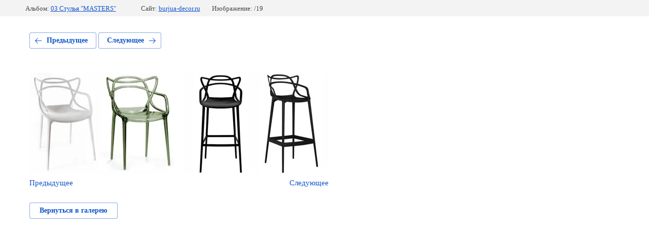

--- FILE ---
content_type: text/html; charset=utf-8
request_url: https://burjua-decor.ru/katalog/photo/masters-00
body_size: 2245
content:
			
	
	
	




	






	<!doctype html>
	<html lang="ru">
	<head>
		<meta charset="UTF-8">
		<meta name="robots" content="all"/>
		<title></title>
		<meta http-equiv="Content-Type" content="text/html; charset=UTF-8" />
		<meta name="description" content="" />
		<meta name="keywords" content="" />
		<meta name="viewport" content="width=device-width, initial-scale=1.0, maximum-scale=1.0, user-scalable=no">
		<meta name="mailru-domain" content="UulWmAM4SIqkHy05" />
<meta name="yandex-verification" content="060625bf21c961b8" />
<meta name="yandex-verification" content="060625bf21c961b8" />
<meta name="google-site-verification" content="6lkXKc-eMDD7ILiZ8YFp0NTMIzcZ0ki3w0YCyjOZVpw" />

            <!-- 46b9544ffa2e5e73c3c971fe2ede35a5 -->
            <script src='/shared/s3/js/lang/ru.js'></script>
            <script src='/shared/s3/js/common.min.js'></script>
        <link rel='stylesheet' type='text/css' href='/shared/s3/css/calendar.css' /><link rel='stylesheet' type='text/css' href='/shared/highslide-4.1.13/highslide.min.css'/>
<script type='text/javascript' src='/shared/highslide-4.1.13/highslide-full.packed.js'></script>
<script type='text/javascript'>
hs.graphicsDir = '/shared/highslide-4.1.13/graphics/';
hs.outlineType = null;
hs.showCredits = false;
hs.lang={cssDirection:'ltr',loadingText:'Загрузка...',loadingTitle:'Кликните чтобы отменить',focusTitle:'Нажмите чтобы перенести вперёд',fullExpandTitle:'Увеличить',fullExpandText:'Полноэкранный',previousText:'Предыдущий',previousTitle:'Назад (стрелка влево)',nextText:'Далее',nextTitle:'Далее (стрелка вправо)',moveTitle:'Передвинуть',moveText:'Передвинуть',closeText:'Закрыть',closeTitle:'Закрыть (Esc)',resizeTitle:'Восстановить размер',playText:'Слайд-шоу',playTitle:'Слайд-шоу (пробел)',pauseText:'Пауза',pauseTitle:'Приостановить слайд-шоу (пробел)',number:'Изображение %1/%2',restoreTitle:'Нажмите чтобы посмотреть картинку, используйте мышь для перетаскивания. Используйте клавиши вперёд и назад'};</script>
<link rel="icon" href="/favicon.ico" type="image/x-icon">

<!--s3_require-->
<link rel="stylesheet" href="/g/basestyle/1.0.1/gallery2/gallery2.css" type="text/css"/>
<link rel="stylesheet" href="/g/basestyle/1.0.1/gallery2/gallery2.blue.css" type="text/css"/>
<script type="text/javascript" src="/g/basestyle/1.0.1/gallery2/gallery2.js" async></script>
<!--/s3_require-->

	</head>
	<body>
		<div class="g-page g-page-gallery2 g-page-gallery2--photo">

		
		
			<div class="g-panel g-panel--fill g-panel--no-rounded g-panel--fixed-top">
	<div class="g-gallery2-info ">
					<div class="g-gallery2-info__item">
				<div class="g-gallery2-info__item-label">Альбом:</div>
				<a href="/katalog/album/03-stulya-masters" class="g-gallery2-info__item-value">03 Стулья "MASTERS"</a>
			</div>
				<div class="g-gallery2-info__item">
			<div class="g-gallery2-info__item-label">Сайт:</div>
			<a href="//burjua-decor.ru" class="g-gallery2-info__item-value">burjua-decor.ru</a>

			<div class="g-gallery2-info__item-label">Изображение: /19</div>
		</div>
	</div>
</div>
			<h1></h1>
			
										
										
			
			
			<a href="/katalog/photo/masters-19" class="g-button g-button--invert g-button--arr-left">Предыдущее</a>
			<a href="/katalog/photo/masters-01" class="g-button g-button--invert g-button--arr-right">Следующее</a>

			
			<div class="g-gallery2-preview ">
	<img src="">
</div>

			
			<a href="/katalog/photo/masters-19" class="g-gallery2-thumb g-gallery2-thumb--prev">
	<span class="g-gallery2-thumb__image"><img src="/thumb/2/DjafWUeM0ktHBkldLb3rLg/300r200/d/masters_19.jpg"></span>
	<span class="g-link g-link--arr-left">Предыдущее</span>
</a>
			
			<a href="/katalog/photo/masters-01" class="g-gallery2-thumb g-gallery2-thumb--next">
	<span class="g-gallery2-thumb__image"><img src="/thumb/2/KZGXuHfiSwlUp7vHDqTixQ/300r200/d/masters_01.jpg"></span>
	<span class="g-link g-link--arr-right">Следующее</span>
</a>
			
			<div class="g-line"><a href="/katalog/album/03-stulya-masters" class="g-button g-button--invert">Вернуться в галерею</a></div>

		
			</div>

	
<!-- assets.bottom -->
<!-- </noscript></script></style> -->
<script src="/my/s3/js/site.min.js?1768462484" ></script>
<script src="/my/s3/js/site/defender.min.js?1768462484" ></script>
<script src="https://cp.onicon.ru/loader/5922dd91286688803a8b459b.js" data-auto async></script>
<script >/*<![CDATA[*/
var megacounter_key="b44caac182730a19ffbfc03ddfde1839";
(function(d){
    var s = d.createElement("script");
    s.src = "//counter.megagroup.ru/loader.js?"+new Date().getTime();
    s.async = true;
    d.getElementsByTagName("head")[0].appendChild(s);
})(document);
/*]]>*/</script>
<script >/*<![CDATA[*/
$ite.start({"sid":1475263,"vid":1482348,"aid":1756137,"stid":1,"cp":21,"active":true,"domain":"burjua-decor.ru","lang":"ru","trusted":false,"debug":false,"captcha":3,"onetap":[{"provider":"vkontakte","provider_id":"51962881","code_verifier":"ZMjmhOk2ZTBNWD3mFVMyj2ZiAZGV2ZiGYYkzOZDMQQY"}]});
/*]]>*/</script>
<!-- /assets.bottom -->
</body>
	</html>


--- FILE ---
content_type: text/javascript
request_url: https://counter.megagroup.ru/b44caac182730a19ffbfc03ddfde1839.js?r=&s=1280*720*24&u=https%3A%2F%2Fburjua-decor.ru%2Fkatalog%2Fphoto%2Fmasters-00&t=&fv=0,0&en=1&rld=0&fr=0&callback=_sntnl1768950383623&1768950383623
body_size: 85
content:
//:1
_sntnl1768950383623({date:"Tue, 20 Jan 2026 23:06:23 GMT", res:"1"})